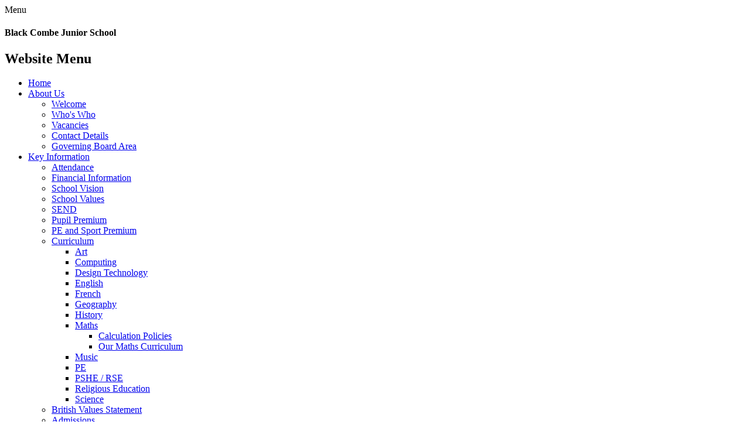

--- FILE ---
content_type: text/html; charset=utf-8
request_url: https://www.blackcombe.cumbria.sch.uk/pe/
body_size: 34239
content:

<!DOCTYPE html>

            <!--[if IE 6]><html class="lt-ie10 lt-ie9 lt-ie8 lt-ie7 ie6 ie responsive" lang="en"><![endif]-->
            <!--[if IE 7]><html class="lt-ie10 lt-ie9 lt-ie8 ie7 ie responsive" lang="en"><![endif]-->
            <!--[if IE 8]><html class="lt-ie10 lt-ie9 ie8 ie responsive" lang="en"><![endif]-->
            <!--[if IE 9]><html class="lt-ie10 ie9 ie responsive" lang="en"><![endif]-->
            <!--[if gt IE 9]><!--><html class="responsive" lang="en"><!--<![endif]-->
            
    <head>
        <meta charset="utf-8">
        <meta http-equiv="X-UA-Compatible" content="IE=edge,chrome=1">
        <meta name="viewport" content="width=device-width, initial-scale=1, user-scalable=no, minimal-ui">
        <meta name="keywords" content="Black Combe Junior School">
        <meta name="description" content="Black Combe Junior School">

        <title>PE | Black Combe Junior School</title>

        




  <link rel="stylesheet" href="https://primarysite-prod-sorted.s3.amazonaws.com/static/7.0.4/gen/presenter_prologue_css.7b7812f9.css" type="text/css">




<style type="text/css">
  .ps_primarysite-editor_panel-site-coloured-content {
    background-color: #fff!important;
  }
</style>


  <link rel="stylesheet" href="https://primarysite-prod-sorted.s3.amazonaws.com/static/7.0.4/gen/all-site-icon-choices.034951b5.css" type="text/css">



        
        <link rel="shortcut icon" href="https://primarysite-prod.s3.amazonaws.com/theme/BlackCombeJunior/favicon.ico">
        <link rel="apple-touch-icon" href="https://primarysite-prod.s3.amazonaws.com/theme/BlackCombeJunior/apple-touch-icon-precomposed.png">
        <link rel="apple-touch-icon-precomposed" href="https://primarysite-prod.s3.amazonaws.com/theme/BlackCombeJunior/apple-touch-icon-precomposed.png">
        
        <meta name="application-name" content="Black Combe Junior School">
        <meta name="msapplication-TileColor" content="#0a0ad3">
        <meta name="msapplication-TileImage" content="https://primarysite-prod.s3.amazonaws.com/theme/BlackCombeJunior/metro-icon.png">

        
        <link rel="stylesheet" type="text/css" href="https://primarysite-prod.s3.amazonaws.com/theme/BlackCombeJunior/style-global.css">
        <link rel="stylesheet" type="text/css" href="https://primarysite-prod.s3.amazonaws.com/theme/BlackCombeJunior/keyframes.css">
        <link rel="stylesheet" type="text/css" media="(min-width: 981px)" href="https://primarysite-prod.s3.amazonaws.com/theme/BlackCombeJunior/style.css">
        <link rel="stylesheet" type="text/css" media="(max-width: 980px)" href="https://primarysite-prod.s3.amazonaws.com/theme/BlackCombeJunior/style-responsive.css">

        

        

<script>
  // This is the first instance of `window.psProps`, so if these values are removed, make sure
  // `window.psProps = {};` is still there because it's used in other places.
  window.psProps = {
    lazyLoadFallbackScript: 'https://primarysite-prod-sorted.s3.amazonaws.com/static/7.0.4/gen/lazy_load.1bfa9561.js',
    picturefillScript: 'https://primarysite-prod-sorted.s3.amazonaws.com/static/7.0.4/gen/picturefill.a26ebc92.js'
  };
</script>


  <script type="text/javascript" src="https://primarysite-prod-sorted.s3.amazonaws.com/static/7.0.4/gen/presenter_prologue_js.cfb79a3d.js"></script>


<script type="text/javascript">
  function ie() {
    for (var v = 3, el = document.createElement('b'), all = el.all || [];
      el.innerHTML = '<!--[if gt IE ' + (++v) + ']><i><![endif]-->', all[0]; );
    return v > 4 ? v : document.documentMode;
  }

  $(function() {
    switch (ie()) {
      case 10:
        ps.el.html.addClass('ie10');
      case 9:
      case 8:
        ps.el.body.prepend(
          '<div class="unsupported-browser">' +
            '<span class="warning-logo">&#xe00a; </span>' +
            'This website may not display correctly as you are using an old version of ' +
            'Internet Explorer. <a href="/primarysite/unsupported-browser/">More info</a>' +
          '</div>');
        break;
    }
  });
</script>

<script type="text/javascript">
  $(function() {
    ps.el.body
      .data('social_media_url', 'https://social.secure-primarysite.net/site/black-combe-junior/')
      .data('social_media_api', 'https://social.secure-primarysite.net/api/site-connected/black-combe-junior/')
      .data('STATIC_URL', 'https://primarysite-prod-sorted.s3.amazonaws.com/static/7.0.4/')
      .data('site_width', 960)
      .data('news_width', 772)
      .data('csrf_token', '81Rkpn0RrngGk1ShGjOOyinc38M3ypDyzV31JwM1GHMLw6AWylpzvxvoMsyHg98F')
      .data('disable_right_click', 'True')
      .data('normalize_css', 'https://primarysite-prod-sorted.s3.amazonaws.com/static/7.0.4/gen/normalize_css.7bf5a737.css')
      .data('ck_editor_counterbalances', 'https://primarysite-prod-sorted.s3.amazonaws.com/static/7.0.4/gen/ck_editor_counterbalances.2519b40e.css')
      .data('basic_site', false)
      // Seasonal Effects
      .data('include_seasonal_effects', '')
      .data('show_seasonal_effects_on_page', '')
      .data('seasonal_effect', '3')
      .data('can_enable_seasonal_effects', 'False')
      .data('seasonal_effect_active', 'False')
      .data('disablePicturesBlock', false)
      .data('hasNewCookiePopup', true);

    if (document.documentElement.dataset.userId) {
      window.updateCsrf();
    }
  });
</script>


<script>

function recaptchaCallback() {
    grecaptcha.ready(function() {
        var grecaptcha_execute = function(){
    grecaptcha.execute('6LcHwgAiAAAAAJ6ncdKlMyB1uNoe_CBvkfgBiJz1', {action: 'homepage'}).then(function(token) {
        document.querySelectorAll('input.django-recaptcha-hidden-field').forEach(function (value) {
            value.value = token;
        });
        return token;
    })
};
grecaptcha_execute()
setInterval(grecaptcha_execute, 120000);


    });
  };
</script>






    </head>

    <body>

        

        <div class="responsive-bar visible-small">
            <span class="navbar-toggle website-navbar-toggle visible-small" data-nav="website"></span>
            <span class="navigation-bar-title">Menu</span>
          	<span class="responsive-bar-search icon-font-magnify"></span>
        </div>

        <div class="container">
          
         
         
                 
          
          <section class="top-section-wrap">
            <section class="top-section">
               <header class="main-header">
                 <!--<a href="/" class="home-link" title="Home Page">
                 	<img src="">
                 </a>-->
                  
                  <section class="welcome-message-responsive">
                    <h1>Black Combe Junior School</h1>         
                  </section>                 
					
                </header>
              
                <nav class="main-nav mobile-nav small">
                <span class="close-mobile-nav" data-nav="website"></span>
                <h2 class="ps_mobile-header">Website Menu</h2>
                <ul>
                    <li class="ps_topic_link_home-btn"><a href="/">Home</a></li>
                    <li class="ps_nav-top-level ps_submenu ps_topic_link ps_topic_slug_about-us"><a href="/topic/about-us" >About Us</a><ul><li class="  ps_page_link ps_page_slug_welcome"><a href="/welcome/" >Welcome</a></li>
<li class="  ps_page_link ps_page_slug_whos-who"><a href="/whos-who/" >Who&#x27;s Who</a></li>
<li class="  ps_page_link ps_page_slug_vacancies"><a href="/vacancies/" >Vacancies</a></li>
<li class="  ps_page_link ps_page_slug_contact-details"><a href="/contact-details/" >Contact Details</a></li>
<li class="  ps_page_link ps_page_slug_governing-board-area"><a href="/governing-board-area/" >Governing Board Area</a></li></ul></li>
                    <li class="ps_nav-top-level ps_submenu ps_topic_link ps_topic_slug_key-information"><a href="/topic/key-information" >Key Information</a><ul><li class="  ps_page_link ps_page_slug_attendance"><a href="/attendance/" >Attendance</a></li>
<li class="  ps_page_link ps_page_slug_financial-information"><a href="/financial-information/" >Financial Information</a></li>
<li class="  ps_page_link ps_page_slug_school-vision"><a href="/school-vision/" >School Vision</a></li>
<li class="  ps_page_link ps_page_slug_school-values"><a href="/school-values/" >School Values</a></li>
<li class="  ps_page_link ps_page_slug_send"><a href="/send/" >SEND</a></li>
<li class="  ps_page_link ps_page_slug_pupil-premium"><a href="/pupil-premium/" >Pupil Premium</a></li>
<li class="  ps_page_link ps_page_slug_pe-and-sport-premium"><a href="/pe-and-sport-premium/" >PE and Sport Premium</a></li>
<li class=" ps_submenu ps_page_link ps_page_slug_curriculum"><a href="/curriculum/" >Curriculum</a><ul><li class="  ps_page_link ps_page_slug_art"><a href="/art/" >Art</a></li>
<li class="  ps_page_link ps_page_slug_computing"><a href="/computing/" >Computing</a></li>
<li class="  ps_page_link ps_page_slug_design-technology"><a href="/design-technology/" >Design Technology</a></li>
<li class="  ps_page_link ps_page_slug_english"><a href="/english/" >English</a></li>
<li class="  ps_page_link ps_page_slug_french"><a href="/french/" >French</a></li>
<li class="  ps_page_link ps_page_slug_geography"><a href="/geography/" >Geography</a></li>
<li class="  ps_page_link ps_page_slug_history"><a href="/history/" >History</a></li>
<li class=" ps_submenu ps_page_link ps_page_slug_maths"><a href="/maths/" >Maths</a><ul><li class="  ps_page_link ps_page_slug_calculation-policies"><a href="/calculation-policies/" >Calculation Policies</a></li>
<li class="  ps_page_link ps_page_slug_our-maths-curriculum"><a href="/our-maths-curriculum/" >Our Maths Curriculum</a></li></ul></li>
<li class="  ps_page_link ps_page_slug_music"><a href="/music/" >Music</a></li>
<li class="  ps_page_link ps_page_slug_pe"><a href="/pe/" >PE</a></li>
<li class="  ps_page_link ps_page_slug_pshe-rse"><a href="/pshe-rse/" >PSHE / RSE</a></li>
<li class="  ps_page_link ps_page_slug_religious-education"><a href="/religious-education/" >Religious Education</a></li>
<li class="  ps_page_link ps_page_slug_science"><a href="/science/" >Science</a></li></ul></li>
<li class="  ps_page_link ps_page_slug_british-values-statement"><a href="/british-values-statement/" >British Values Statement</a></li>
<li class="  ps_page_link ps_page_slug_admissions"><a href="/admissions/" >Admissions</a></li>
<li class="  ps_page_link ps_page_slug_policies"><a href="/policies/" >Policies</a></li>
<li class="  ps_page_link ps_page_slug_ofsted-and-performance-data"><a href="/ofsted-and-performance-data/" >Ofsted and Performance Data</a></li>
<li class="  ps_page_link ps_page_slug_governance"><a href="/governance/" >Governance</a></li></ul></li>
                    <li class="ps_nav-top-level ps_submenu ps_topic_link ps_topic_slug_news-and-events"><a href="/topic/news-and-events" >News and Events</a><ul><li class="  ps_page_link ps_page_slug_latest-news"><a href="/stream/news/full/1/-//" >Latest News</a></li>
<li class="  ps_page_link ps_page_slug_calendar"><a href="/diary/grid/" >Calendar</a></li></ul></li>
                    <li class="ps_nav-top-level ps_submenu ps_topic_link ps_topic_slug_parents"><a href="/topic/parents" >Parents</a><ul><li class="  ps_page_link ps_page_slug_new-parents"><a href="/new-parents/" >New Parents</a></li>
<li class="  ps_page_link ps_page_slug_school-day"><a href="/school-day/" >School Day</a></li>
<li class="  ps_page_link ps_page_slug_term-dates"><a href="/term-dates/" >Term Dates</a></li>
<li class="  ps_page_link ps_page_slug_uniform-information"><a href="/uniform-information/" >Uniform Information</a></li>
<li class="  ps_page_link ps_page_slug_lateabsence-procedures"><a href="/lateabsence-procedures/" >Late/Absence Procedures</a></li>
<li class="  ps_page_link ps_page_slug_national-school-breakfast-programme"><a href="/national-school-breakfast-programme/" >National School Breakfast Programme</a></li>
<li class="  ps_page_link ps_page_slug_after-school-clubs"><a href="/after-school-clubs/" >After School Clubs</a></li>
<li class="  ps_page_link ps_page_slug_useful-links"><a href="/useful-links/" >Useful Links</a></li></ul></li>
                    <li class="ps_nav-top-level ps_submenu ps_topic_link ps_topic_slug_classes"><a href="/topic/classes" >Classes</a><ul><li class=" ps_submenu ps_page_link ps_page_slug_class-pages"><a href="/class-pages/" >Class Pages</a><ul><li class="  ps_page_link ps_page_slug_class-1-miss-shepherd"><a href="/class-1-miss-shepherd/" >Class 1 - Miss Shepherd</a></li>
<li class="  ps_page_link ps_page_slug_class-2-mr-yates"><a href="/class-2-mr-yates/" >Class 2 - Mr Yates</a></li>
<li class="  ps_page_link ps_page_slug_class-3-mrs-davey"><a href="/class-3-mrs-davey/" >Class 3 - Mrs Davey</a></li>
<li class="  ps_page_link ps_page_slug_class-4-mr-dodd"><a href="/class-4-mr-dodd/" >Class 4 - Mr Dodd</a></li></ul></li>
<li class="  ps_page_link ps_page_slug_gallery"><a href="/gallery/" >Gallery</a></li>
<li class="  ps_page_link ps_page_slug_helping-children-stay-safe-in-a-connected-world"><a href="/helping-children-stay-safe-in-a-connected-world/" >Helping Children Stay Safe in a Connected World</a></li></ul></li>
                    
                    <li class="main-nav-download-app">


</li>

                    <li class="login-responsive visible-small">
                    
                    
  <a href="https://black-combe-junior.secure-primarysite.net/accounts/login/primarysite/?next=/pe/" rel="nofollow">Log in</a>


                    
                    </li>
                  </ul>
                </nav>
              </section>
          </section>

          <div class="slideshow-welcome-block">
            
            
            <section class="cp-google-services">

            <article class="cpg-wrap">
                <span class="cpg-trigger desktop-only">
                  <span class="cp-font-icon" aria-hidden="true">&#x0047;</span>
                  <span class="cp-screen-reader">Search</span>
                </span>   
                <div class="cpg-content">
                  
                  
                  


  <div class="google-search-widget" data-cookie="google-search">
    <textarea data-template="cookie" hidden>
      <script src="https://cse.google.com/cse.js?cx=018064204022535857943:ltucci2lzsi"></script>
      <gcse:searchbox-only></gcse:searchbox-only>
    </textarea>
  </div>


                </div>   
              </article>

            <article class="cpg-wrap desktop-only">
              <span class="cpg-trigger">
               <span class="cp-font-icon" aria-hidden="true">&#x0048;</span>
               <span class="cp-screen-reader">Translate</span>
              </span>    
              <div class="cpg-content">
                
                


  



  <div class="google-translate-widget " id="google_translate_element" data-cookie="google-translate">
    <textarea data-template="cookie" hidden>
      

      <script>
        function googleTranslateElementInit() {
          new google.translate.TranslateElement({
            layout: google.translate.TranslateElement.InlineLayout.SIMPLE,
            pageLanguage: 'en'
          }, 'google_translate_element');
        }
      </script>

      <script src="https://translate.google.com/translate_a/element.js?cb=googleTranslateElementInit"></script>
      <script src="https://primarysite-prod-sorted.s3.amazonaws.com/static/7.0.4/gen/google_translate.3323e9a6.js"></script>
    </textarea>
  </div>


              </div>  
            </article>

          </section><!-- /cp-google-services -->
            
            
            <section class="full-width-slide responsive-slideshow">
            	

<script type="text/javascript">
  var slideshows = (slideshows || []).concat({"full-width-slide": {"autoplay": 4, "identifier": "full-width-slide", "images": [{"image": "https://primarysite-prod-sorted.s3.amazonaws.com/black-combe-junior/UploadedImage/19d8e071cdef4086a1eceb6598025329.jpg"}], "is_fullscreen": true, "show_on_mobile": true, "slideshow_description": ""}});
</script>


  
    <script async type="text/javascript" src="https://primarysite-prod-sorted.s3.amazonaws.com/static/7.0.4/gen/responsive_slideshow.23d621a3.js"></script>
  


            </section>

            
            <section class="welcome-message">
            	<h1><span class="welcome">Welcome to</span>Black Combe Junior School</h1>         
            </section>
          </div>

          <div class="inner-container">
            <div class="content-container">
              
              <section class="page-title-wrap">
              	<h1 class="page-title">PE</h1>
              </section>                  
              <ul class="breadcrumbs small">
                <li><a href="/">Home</a></li>

<li><a href="/topic/key-information">Key Information</a></li>

<li><a href="/curriculum/">Curriculum</a></li>

<li><a href="/pe/">PE</a></li>


              </ul>
              
    <div class="one-col-layout">
<div class="column-one">
<div class="ps_content_type_richtext">
<p><span style="font-family: Chalkboard,Comic Sans MS,ChalkboardSE-Regular,sans-serif;"><span style="font-size: 11pt;"><u><span style="font-size: 20.0pt;">Our school PE Vision</span></u></span></span></p><p><span style="font-family: Chalkboard,Comic Sans MS,ChalkboardSE-Regular,sans-serif;"><span style="font-size: 11pt;"><span style="border: none windowtext 1.0pt; font-size: 16.0pt; padding: 0cm;"><span style="color: black;">Our school motto of &ldquo;To make every day count&rdquo; is very much at the heart of our curriculum. This is evident in our PE Curriculum.</span></span> <span style="border: none windowtext 1.0pt; font-size: 16.0pt; padding: 0cm;"><span style="color: black;">We aim to provide a curriculum which incorporates the statutory requirements of the National Curriculum as well as being enriched by other inspiring experiences and opportunities.&nbsp;At BCJS we follow the National Curriculum for PE, alongside providing unique experiences for the children to take part in. </span></span></span></span></p><p><span style="font-family: Chalkboard,Comic Sans MS,ChalkboardSE-Regular,sans-serif;"><span style="font-size: 11pt;"><span style="font-size: 16.0pt;">We aim to provide opportunities for pupils to become physically confident in a way that supports their health and fitness, whilst boosting self-confidence, self-esteem and supporting the development of social skills; encouraging all children to become successful, lifelong learners.</span></span></span></p><p><span style="font-family: Chalkboard,Comic Sans MS,ChalkboardSE-Regular,sans-serif;"><span style="font-size: 11pt;"><span style="border: none windowtext 1.0pt; font-size: 16.0pt; padding: 0cm;"><span style="color: black;">As the children move through the school, knowledge and skills are built upon and learning takes place sequentially. Our curriculum is designed in a way that enables the teachers to have the flexibility to ensure that the children develop knowledge and skills through the use of a wide range of sports.</span></span></span></span></p><p><span style="font-family: Chalkboard,Comic Sans MS,ChalkboardSE-Regular,sans-serif;"><span style="font-size: 12pt;"><span style="background-color: white;"><span style="vertical-align: top;"><span style="border: none windowtext 1.0pt; font-size: 16.0pt; padding: 0cm;"><span style="color: black;">Our aim is &ldquo;To make every day count&rdquo; and ensure the children&rsquo;s time at BCJS is full of great memories.</span></span></span></span></span></span></p></div>
<div class="ps_content_type_documents">
<div class="ps_rendered-documents">
  <h2>National PE Curriculum </h2>

  <ul class="inline-icon-compact ps_element-icon-small-stacked">
    
      <li>
        <span class="icon-image pdf document-icon"></span>

        
          <a href="https://primarysite-prod-sorted.s3.amazonaws.com/black-combe-junior/UploadedDocument/928654b2-7303-47a4-bd04-0da16f5d38aa/primary_national_curriculum_-_physical_education.pdf">
        
          PRIMARY_national_curriculum_-_Physical_education.pdf
        </a>
      </li>
    
  </ul>
</div>
</div>
<div class="ps_content_type_richtext">
<p style="text-align: center;"><span style="font-family: Chalkboard,Comic Sans MS,ChalkboardSE-Regular,sans-serif;"><span style="font-size: 11pt;"><span style="font-size: 16.0pt;">PE - Intent, Implementation, Inclusion &amp; Differentiation, Impact.</span></span></span></p><p><span style="font-family: Chalkboard,Comic Sans MS,ChalkboardSE-Regular,sans-serif;"><span style="font-size: 11pt;"><u><span style="font-size: 14.0pt;">Intent</span></u></span></span></p><p><span style="font-family: Chalkboard,Comic Sans MS,ChalkboardSE-Regular,sans-serif;"><span style="font-size: 11pt;"><span style="font-size: 14.0pt;">Black Combe Junior School, believes that Physical Education (PE) should aim to inspire all children to succeed and excel in all areas of physical activity. We believe children should have the opportunity to participate in competitive sport with surrounding schools to embed values such as fairness and respect. We want every child&rsquo;s experience of PE to be positive and motivating, we want to support children&rsquo;s health, wellbeing and fitness levels. Through Physical Education we aim to develop the children&rsquo;s knowledge, skills and understanding, so that they can perform with increasing confidence and competence in a range of physical activities. </span></span></span></p><p><span style="font-family: Chalkboard,Comic Sans MS,ChalkboardSE-Regular,sans-serif;"><span style="font-size: 11pt;"><u><span style="font-size: 14.0pt;">Implementation </span></u></span></span></p><p><span style="font-family: Chalkboard,Comic Sans MS,ChalkboardSE-Regular,sans-serif;"><span style="font-size: 11pt;"><span style="font-size: 14.0pt;">Each child will take part in 2 hours a week of physical activity, PE lessons will be taught by class teachers or specialists from the local area. We plan our PE lessons to cover a broad range of skills and activities linked with a new sport each term. Children also have the opportunity to take part in a range of sporting after school clubs and special days/weeks learning new sporting skills which children from this area may not get to experience. These days are taught by professionals, such as- Wheelchair basketball, Yoga, Gymnastics, Cyclewise etc. </span></span></span></p><p><span style="font-family: Chalkboard,Comic Sans MS,ChalkboardSE-Regular,sans-serif;"><span style="font-size: 11pt;"><span style="font-size: 14.0pt;">&nbsp;We teach our PE lessons in a way that children:</span></span></span></p><ul><li style="margin-left: 8px;"><span style="font-family: Chalkboard,Comic Sans MS,ChalkboardSE-Regular,sans-serif;"><span style="font-size: 11pt;"><span style="font-size: 14.0pt;">Have fun and experience success in Sport</span></span></span></li><li style="margin-left: 8px;"><span style="font-family: Chalkboard,Comic Sans MS,ChalkboardSE-Regular,sans-serif;"><span style="font-size: 11pt;"><span style="font-size: 14.0pt;">Can join in at their own level of development </span></span></span></li><li style="margin-left: 8px;"><span style="font-family: Chalkboard,Comic Sans MS,ChalkboardSE-Regular,sans-serif;"><span style="font-size: 11pt;"><span style="font-size: 14.0pt;">Build a secure range of skills</span></span></span></li><li style="margin-left: 8px;"><span style="font-family: Chalkboard,Comic Sans MS,ChalkboardSE-Regular,sans-serif;"><span style="font-size: 11pt;"><span style="font-size: 14.0pt;">Develop good sporting attitudes </span></span></span></li><li style="margin-left: 8px;"><span style="font-family: Chalkboard,Comic Sans MS,ChalkboardSE-Regular,sans-serif;"><span style="font-size: 11pt;"><span style="font-size: 14.0pt;">Understand basic rules of Sports </span></span></span></li><li style="margin-left: 8px;"><span style="font-family: Chalkboard,Comic Sans MS,ChalkboardSE-Regular,sans-serif;"><span style="font-size: 11pt;"><span style="font-size: 14.0pt;">Learn in a safe environment</span></span></span></li><li style="margin-left: 8px;"><span style="font-family: Chalkboard,Comic Sans MS,ChalkboardSE-Regular,sans-serif;"><span style="font-size: 11pt;"><span style="font-size: 14.0pt;">Experience positive competitions </span></span></span></li></ul><p><span style="font-family: Chalkboard,Comic Sans MS,ChalkboardSE-Regular,sans-serif;"><span style="font-size: 11pt;"><span style="font-size: 14.0pt;">At Black Combe School we are very passionate about involving the children in Inter-school competitions with schools from the local area, we take part in multiple School Games organized events as well as competitions organised by Sports Subject Leaders across the schools. This is a great way for the children to be involved in sporting competitions in a safe environment. &nbsp;</span></span></span></p><p><span style="font-family: Chalkboard,Comic Sans MS,ChalkboardSE-Regular,sans-serif;"><span style="font-size: 11pt;"><u><span style="font-size: 14.0pt;">Inclusion &amp; Differentiation </span></u></span></span></p><p><span style="font-family: Chalkboard,Comic Sans MS,ChalkboardSE-Regular,sans-serif;"><span style="font-size: 11pt;"><span style="font-size: 14.0pt;">The National Curriculum states that all children should have the opportunity to engage in physical education, we as a school make this possible. We adapt our lessons to suit the needs of all pupils of all abilities, we make reasonable adjustments to enable all of our children to not just access physical activities but to also succeed. All children have the opportunity to take part in our after-school clubs, events and competitions. We work closely with local organsiers who implement SEN specific multi sports events in the local area. &nbsp;</span></span></span></p><p><span style="font-family: Chalkboard,Comic Sans MS,ChalkboardSE-Regular,sans-serif;"><span style="font-size: 11pt;"><u><span style="font-size: 14.0pt;">Impact </span></u></span></span></p><p><span style="font-family: Chalkboard,Comic Sans MS,ChalkboardSE-Regular,sans-serif;"><span style="font-size: 11pt;"><span style="font-size: 14.0pt;">Through teaching a variety of sports and skills, pupils are highly motivated to take part in our highly engaging lessons. As a result of our lessons, children learn to take responsibility of their own health and fitness by putting their learnt skills into their own games and activities at playtimes. We aim for children to grow up and live happy and healthy lives, utilizing skills and knowledge acquired through Physical Education at Black Combe. </span></span></span></p></div>
<div class="ps_content_type_richtext">
</div>
</div>
</div>


            </div>
          </div>         
          
          <section class="footer-wrap">
            <footer class="main-footer small">
            
              <div class="footer-links small">
                <ul class="footer-left">
                  <li><a href="/special/sitemap/">Sitemap</a></li>
                  <li><a href="/special/cookie-information/">Cookie Information</a></li>
                  <li><a href="/special/policy/">Website Policy</a></li>
                  <li class="login-link small visible-large ">
  <a href="https://black-combe-junior.secure-primarysite.net/accounts/login/primarysite/?next=/pe/" rel="nofollow">Log in</a>

</li>                           
                  </ul>

                  <ul class="text-right">
                  <li>All website content copyright &copy; Black Combe Junior School</li>
                  <li><a href="https://primarysite.net" rel="nofollow">Website design by<span class="psa-foot" aria-hidden="true">&#x0041;</span>PrimarySite</a></li>                        
                </ul>
              </div>
            </footer>
          </section>
        </div>

        
        <div class="scroll-top">&#xe000;<span>Top</span></div>

        
        



<script>
  (function() {
    const htmlElement = document.documentElement;

    htmlElement.dataset.gitRevision = '7.0.4';
    htmlElement.dataset.sentryPublicDsn = '';
    htmlElement.dataset.userId = '';
  })();
</script>


  <script type="text/javascript" src="https://primarysite-prod-sorted.s3.amazonaws.com/static/7.0.4/gen/raven_js.8e8cd4fb.js"></script>






  <div class="cookie-settings">
    <div class="cookie-settings-popup">
      <h1 class="cookie-settings-popup-heading">Cookies</h1>

      <p>Unfortunately not the ones with chocolate chips.</p>
      <p>Our cookies ensure you get the best experience on our website.</p>
      <p>Please make your choice!</p>

      <span class="cookie-settings-popup-buttons">
        <button class="cookie-settings-popup-buttons-reject" aria-label="Reject all cookies" type="button" tabindex="1">
          Reject all
        </button>
        <button class="cookie-settings-popup-buttons-accept" aria-label="Accept all cookies" type="button" tabindex="2">
          Accept all
        </button>
        <button class="cookie-settings-popup-buttons-custom" aria-label="Customise cookie settings" type="button" tabindex="3">
          Customise cookie settings
        </button>
      </span>
    </div>

    <div class="cookie-settings-options-popup">
      <div class="cookie-settings-options-popup-content">
        <h1 class="cookie-settings-options-popup-heading" tabindex="-1">Cookies</h1>
        <p>
          Some cookies are necessary in order to make this website function correctly. These are set
          by default and whilst you can block or delete them by changing your browser settings, some
          functionality such as being able to log in to the website will not work if you do this.
          The necessary cookies set on this website are as follows:
        </p>

        <h2 class="cookie-settings-options-popup-sub-heading">Website CMS</h2>
        <p class="cookie-settings-options-popup-text">
          A 'sessionid' token is required for logging in to the website and a 'crfstoken' token is
          used to prevent cross site request forgery.<br>
          An 'alertDismissed' token is used to prevent certain alerts from re-appearing if they have
          been dismissed.<br>
          An 'awsUploads' object is used to facilitate file uploads.
        </p>

        <h2 class="cookie-settings-options-popup-sub-heading">Matomo</h2>
        <p class="cookie-settings-options-popup-text">
          We use
          <a href="https://matomo.org/faq/general/faq_146/" target="_blank" rel="noopener noreferrer">Matomo cookies</a>
          to improve the website performance by capturing information such as browser and device
          types. The data from this cookie is anonymised.
        </p>

        <h2 class="cookie-settings-options-popup-sub-heading">reCaptcha</h2>
        <p class="cookie-settings-options-popup-text">
          Cookies are used to help distinguish between humans and bots on contact forms on this
          website.
        </p>

        <h2 class="cookie-settings-options-popup-sub-heading">Cookie notice</h2>
        <p class="cookie-settings-options-popup-text">
          A cookie is used to store your cookie preferences for this website.
        </p>

        Cookies that are not necessary to make the website work, but which enable additional
        functionality, can also be set. By default these cookies are disabled, but you can choose to
        enable them below:
      </div>

      <div class="cookie-settings-options-popup-buttons">
        <button class="cookie-settings-options-popup-buttons-reject" aria-label="Reject all cookies" type="button">
          Reject all
        </button>
        <button class="cookie-settings-options-popup-buttons-accept" aria-label="Accept all cookies" type="button">
          Accept all
        </button>
        <button class="cookie-settings-options-popup-buttons-save" aria-label="Save cookie settings" type="button">
          Save
        </button>
      </div>
    </div>
  </div>

  
    <script type="text/javascript" src="https://primarysite-prod-sorted.s3.amazonaws.com/static/7.0.4/gen/cookies_js.aedb4301.js"></script>
  






  <script class="common-scripts-script" src="https://primarysite-prod-sorted.s3.amazonaws.com/static/7.0.4/gen/common_scripts.4317a259.js"></script>




<script>
    if (document.querySelectorAll('input.django-recaptcha-hidden-field').length > 0) {
        var s = document.createElement('script');
        s.setAttribute('src','https://www.google.com/recaptcha/api.js?render=6LcHwgAiAAAAAJ6ncdKlMyB1uNoe_CBvkfgBiJz1');
        s.onload=recaptchaCallback;
        document.body.appendChild(s);
    }
</script>


        <script type="text/javascript" src="https://primarysite-prod.s3.amazonaws.com/theme/BlackCombeJunior/app.js"></script>
        <script type="text/javascript" src="https://primarysite-prod.s3.amazonaws.com/theme/BlackCombeJunior/custom.js"></script>
        

        <script type="text/javascript">
  var _paq = _paq || [];

  (function() {
    var u = 'https://piwik.secure-primarysite.net/';

    _paq.push(['setTrackerUrl', u + 'piwik.php']);

    var psHostnameRegex = new RegExp('^([A-Za-z0-9-]{1,63}\\.)+secure-primarysite.net', 'i');

    if (psHostnameRegex.test(window.location.hostname)) {
      // If you're on the subdomain use the common subdomain tracker.
      _paq.push(['setSiteId', 1]);
      _paq.push(['setCookieDomain', '*.secure-primarysite.net']);
      _paq.push(['setDomains', '*.secure-primarysite.net']);
    } else {
      // If you're not on the subdomain use the site specific tracker.
      _paq.push(['setSiteId', 4951]);
    }

    _paq.push(['trackPageView']);
    _paq.push(['enableLinkTracking']);

    var d = document,
        g = d.createElement('script'),
        s = d.getElementsByTagName('script')[0];

    g.type = 'text/javascript';
    g.defer = true;
    g.async = true;
    g.src = u + 'piwik.js';
    s.parentNode.insertBefore(g, s);
  })();
</script>

    </body>
</html>
